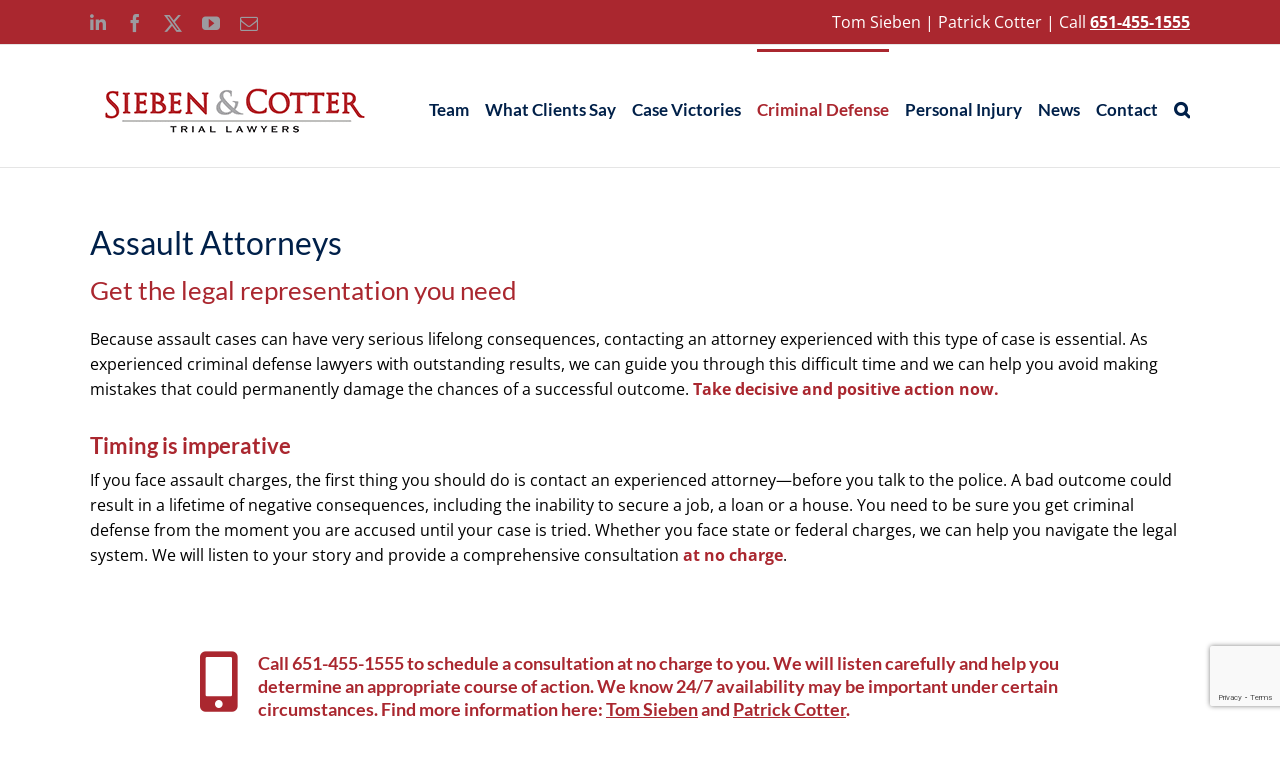

--- FILE ---
content_type: text/html; charset=utf-8
request_url: https://www.google.com/recaptcha/api2/anchor?ar=1&k=6LehDYQUAAAAAD0oE5My1fJjowtkeszYugNQPIJW&co=aHR0cHM6Ly93d3cuc2llYmVuY290dGVybGF3LmNvbTo0NDM.&hl=en&v=7gg7H51Q-naNfhmCP3_R47ho&size=invisible&anchor-ms=20000&execute-ms=30000&cb=7fo4ypp9vncq
body_size: 48119
content:
<!DOCTYPE HTML><html dir="ltr" lang="en"><head><meta http-equiv="Content-Type" content="text/html; charset=UTF-8">
<meta http-equiv="X-UA-Compatible" content="IE=edge">
<title>reCAPTCHA</title>
<style type="text/css">
/* cyrillic-ext */
@font-face {
  font-family: 'Roboto';
  font-style: normal;
  font-weight: 400;
  font-stretch: 100%;
  src: url(//fonts.gstatic.com/s/roboto/v48/KFO7CnqEu92Fr1ME7kSn66aGLdTylUAMa3GUBHMdazTgWw.woff2) format('woff2');
  unicode-range: U+0460-052F, U+1C80-1C8A, U+20B4, U+2DE0-2DFF, U+A640-A69F, U+FE2E-FE2F;
}
/* cyrillic */
@font-face {
  font-family: 'Roboto';
  font-style: normal;
  font-weight: 400;
  font-stretch: 100%;
  src: url(//fonts.gstatic.com/s/roboto/v48/KFO7CnqEu92Fr1ME7kSn66aGLdTylUAMa3iUBHMdazTgWw.woff2) format('woff2');
  unicode-range: U+0301, U+0400-045F, U+0490-0491, U+04B0-04B1, U+2116;
}
/* greek-ext */
@font-face {
  font-family: 'Roboto';
  font-style: normal;
  font-weight: 400;
  font-stretch: 100%;
  src: url(//fonts.gstatic.com/s/roboto/v48/KFO7CnqEu92Fr1ME7kSn66aGLdTylUAMa3CUBHMdazTgWw.woff2) format('woff2');
  unicode-range: U+1F00-1FFF;
}
/* greek */
@font-face {
  font-family: 'Roboto';
  font-style: normal;
  font-weight: 400;
  font-stretch: 100%;
  src: url(//fonts.gstatic.com/s/roboto/v48/KFO7CnqEu92Fr1ME7kSn66aGLdTylUAMa3-UBHMdazTgWw.woff2) format('woff2');
  unicode-range: U+0370-0377, U+037A-037F, U+0384-038A, U+038C, U+038E-03A1, U+03A3-03FF;
}
/* math */
@font-face {
  font-family: 'Roboto';
  font-style: normal;
  font-weight: 400;
  font-stretch: 100%;
  src: url(//fonts.gstatic.com/s/roboto/v48/KFO7CnqEu92Fr1ME7kSn66aGLdTylUAMawCUBHMdazTgWw.woff2) format('woff2');
  unicode-range: U+0302-0303, U+0305, U+0307-0308, U+0310, U+0312, U+0315, U+031A, U+0326-0327, U+032C, U+032F-0330, U+0332-0333, U+0338, U+033A, U+0346, U+034D, U+0391-03A1, U+03A3-03A9, U+03B1-03C9, U+03D1, U+03D5-03D6, U+03F0-03F1, U+03F4-03F5, U+2016-2017, U+2034-2038, U+203C, U+2040, U+2043, U+2047, U+2050, U+2057, U+205F, U+2070-2071, U+2074-208E, U+2090-209C, U+20D0-20DC, U+20E1, U+20E5-20EF, U+2100-2112, U+2114-2115, U+2117-2121, U+2123-214F, U+2190, U+2192, U+2194-21AE, U+21B0-21E5, U+21F1-21F2, U+21F4-2211, U+2213-2214, U+2216-22FF, U+2308-230B, U+2310, U+2319, U+231C-2321, U+2336-237A, U+237C, U+2395, U+239B-23B7, U+23D0, U+23DC-23E1, U+2474-2475, U+25AF, U+25B3, U+25B7, U+25BD, U+25C1, U+25CA, U+25CC, U+25FB, U+266D-266F, U+27C0-27FF, U+2900-2AFF, U+2B0E-2B11, U+2B30-2B4C, U+2BFE, U+3030, U+FF5B, U+FF5D, U+1D400-1D7FF, U+1EE00-1EEFF;
}
/* symbols */
@font-face {
  font-family: 'Roboto';
  font-style: normal;
  font-weight: 400;
  font-stretch: 100%;
  src: url(//fonts.gstatic.com/s/roboto/v48/KFO7CnqEu92Fr1ME7kSn66aGLdTylUAMaxKUBHMdazTgWw.woff2) format('woff2');
  unicode-range: U+0001-000C, U+000E-001F, U+007F-009F, U+20DD-20E0, U+20E2-20E4, U+2150-218F, U+2190, U+2192, U+2194-2199, U+21AF, U+21E6-21F0, U+21F3, U+2218-2219, U+2299, U+22C4-22C6, U+2300-243F, U+2440-244A, U+2460-24FF, U+25A0-27BF, U+2800-28FF, U+2921-2922, U+2981, U+29BF, U+29EB, U+2B00-2BFF, U+4DC0-4DFF, U+FFF9-FFFB, U+10140-1018E, U+10190-1019C, U+101A0, U+101D0-101FD, U+102E0-102FB, U+10E60-10E7E, U+1D2C0-1D2D3, U+1D2E0-1D37F, U+1F000-1F0FF, U+1F100-1F1AD, U+1F1E6-1F1FF, U+1F30D-1F30F, U+1F315, U+1F31C, U+1F31E, U+1F320-1F32C, U+1F336, U+1F378, U+1F37D, U+1F382, U+1F393-1F39F, U+1F3A7-1F3A8, U+1F3AC-1F3AF, U+1F3C2, U+1F3C4-1F3C6, U+1F3CA-1F3CE, U+1F3D4-1F3E0, U+1F3ED, U+1F3F1-1F3F3, U+1F3F5-1F3F7, U+1F408, U+1F415, U+1F41F, U+1F426, U+1F43F, U+1F441-1F442, U+1F444, U+1F446-1F449, U+1F44C-1F44E, U+1F453, U+1F46A, U+1F47D, U+1F4A3, U+1F4B0, U+1F4B3, U+1F4B9, U+1F4BB, U+1F4BF, U+1F4C8-1F4CB, U+1F4D6, U+1F4DA, U+1F4DF, U+1F4E3-1F4E6, U+1F4EA-1F4ED, U+1F4F7, U+1F4F9-1F4FB, U+1F4FD-1F4FE, U+1F503, U+1F507-1F50B, U+1F50D, U+1F512-1F513, U+1F53E-1F54A, U+1F54F-1F5FA, U+1F610, U+1F650-1F67F, U+1F687, U+1F68D, U+1F691, U+1F694, U+1F698, U+1F6AD, U+1F6B2, U+1F6B9-1F6BA, U+1F6BC, U+1F6C6-1F6CF, U+1F6D3-1F6D7, U+1F6E0-1F6EA, U+1F6F0-1F6F3, U+1F6F7-1F6FC, U+1F700-1F7FF, U+1F800-1F80B, U+1F810-1F847, U+1F850-1F859, U+1F860-1F887, U+1F890-1F8AD, U+1F8B0-1F8BB, U+1F8C0-1F8C1, U+1F900-1F90B, U+1F93B, U+1F946, U+1F984, U+1F996, U+1F9E9, U+1FA00-1FA6F, U+1FA70-1FA7C, U+1FA80-1FA89, U+1FA8F-1FAC6, U+1FACE-1FADC, U+1FADF-1FAE9, U+1FAF0-1FAF8, U+1FB00-1FBFF;
}
/* vietnamese */
@font-face {
  font-family: 'Roboto';
  font-style: normal;
  font-weight: 400;
  font-stretch: 100%;
  src: url(//fonts.gstatic.com/s/roboto/v48/KFO7CnqEu92Fr1ME7kSn66aGLdTylUAMa3OUBHMdazTgWw.woff2) format('woff2');
  unicode-range: U+0102-0103, U+0110-0111, U+0128-0129, U+0168-0169, U+01A0-01A1, U+01AF-01B0, U+0300-0301, U+0303-0304, U+0308-0309, U+0323, U+0329, U+1EA0-1EF9, U+20AB;
}
/* latin-ext */
@font-face {
  font-family: 'Roboto';
  font-style: normal;
  font-weight: 400;
  font-stretch: 100%;
  src: url(//fonts.gstatic.com/s/roboto/v48/KFO7CnqEu92Fr1ME7kSn66aGLdTylUAMa3KUBHMdazTgWw.woff2) format('woff2');
  unicode-range: U+0100-02BA, U+02BD-02C5, U+02C7-02CC, U+02CE-02D7, U+02DD-02FF, U+0304, U+0308, U+0329, U+1D00-1DBF, U+1E00-1E9F, U+1EF2-1EFF, U+2020, U+20A0-20AB, U+20AD-20C0, U+2113, U+2C60-2C7F, U+A720-A7FF;
}
/* latin */
@font-face {
  font-family: 'Roboto';
  font-style: normal;
  font-weight: 400;
  font-stretch: 100%;
  src: url(//fonts.gstatic.com/s/roboto/v48/KFO7CnqEu92Fr1ME7kSn66aGLdTylUAMa3yUBHMdazQ.woff2) format('woff2');
  unicode-range: U+0000-00FF, U+0131, U+0152-0153, U+02BB-02BC, U+02C6, U+02DA, U+02DC, U+0304, U+0308, U+0329, U+2000-206F, U+20AC, U+2122, U+2191, U+2193, U+2212, U+2215, U+FEFF, U+FFFD;
}
/* cyrillic-ext */
@font-face {
  font-family: 'Roboto';
  font-style: normal;
  font-weight: 500;
  font-stretch: 100%;
  src: url(//fonts.gstatic.com/s/roboto/v48/KFO7CnqEu92Fr1ME7kSn66aGLdTylUAMa3GUBHMdazTgWw.woff2) format('woff2');
  unicode-range: U+0460-052F, U+1C80-1C8A, U+20B4, U+2DE0-2DFF, U+A640-A69F, U+FE2E-FE2F;
}
/* cyrillic */
@font-face {
  font-family: 'Roboto';
  font-style: normal;
  font-weight: 500;
  font-stretch: 100%;
  src: url(//fonts.gstatic.com/s/roboto/v48/KFO7CnqEu92Fr1ME7kSn66aGLdTylUAMa3iUBHMdazTgWw.woff2) format('woff2');
  unicode-range: U+0301, U+0400-045F, U+0490-0491, U+04B0-04B1, U+2116;
}
/* greek-ext */
@font-face {
  font-family: 'Roboto';
  font-style: normal;
  font-weight: 500;
  font-stretch: 100%;
  src: url(//fonts.gstatic.com/s/roboto/v48/KFO7CnqEu92Fr1ME7kSn66aGLdTylUAMa3CUBHMdazTgWw.woff2) format('woff2');
  unicode-range: U+1F00-1FFF;
}
/* greek */
@font-face {
  font-family: 'Roboto';
  font-style: normal;
  font-weight: 500;
  font-stretch: 100%;
  src: url(//fonts.gstatic.com/s/roboto/v48/KFO7CnqEu92Fr1ME7kSn66aGLdTylUAMa3-UBHMdazTgWw.woff2) format('woff2');
  unicode-range: U+0370-0377, U+037A-037F, U+0384-038A, U+038C, U+038E-03A1, U+03A3-03FF;
}
/* math */
@font-face {
  font-family: 'Roboto';
  font-style: normal;
  font-weight: 500;
  font-stretch: 100%;
  src: url(//fonts.gstatic.com/s/roboto/v48/KFO7CnqEu92Fr1ME7kSn66aGLdTylUAMawCUBHMdazTgWw.woff2) format('woff2');
  unicode-range: U+0302-0303, U+0305, U+0307-0308, U+0310, U+0312, U+0315, U+031A, U+0326-0327, U+032C, U+032F-0330, U+0332-0333, U+0338, U+033A, U+0346, U+034D, U+0391-03A1, U+03A3-03A9, U+03B1-03C9, U+03D1, U+03D5-03D6, U+03F0-03F1, U+03F4-03F5, U+2016-2017, U+2034-2038, U+203C, U+2040, U+2043, U+2047, U+2050, U+2057, U+205F, U+2070-2071, U+2074-208E, U+2090-209C, U+20D0-20DC, U+20E1, U+20E5-20EF, U+2100-2112, U+2114-2115, U+2117-2121, U+2123-214F, U+2190, U+2192, U+2194-21AE, U+21B0-21E5, U+21F1-21F2, U+21F4-2211, U+2213-2214, U+2216-22FF, U+2308-230B, U+2310, U+2319, U+231C-2321, U+2336-237A, U+237C, U+2395, U+239B-23B7, U+23D0, U+23DC-23E1, U+2474-2475, U+25AF, U+25B3, U+25B7, U+25BD, U+25C1, U+25CA, U+25CC, U+25FB, U+266D-266F, U+27C0-27FF, U+2900-2AFF, U+2B0E-2B11, U+2B30-2B4C, U+2BFE, U+3030, U+FF5B, U+FF5D, U+1D400-1D7FF, U+1EE00-1EEFF;
}
/* symbols */
@font-face {
  font-family: 'Roboto';
  font-style: normal;
  font-weight: 500;
  font-stretch: 100%;
  src: url(//fonts.gstatic.com/s/roboto/v48/KFO7CnqEu92Fr1ME7kSn66aGLdTylUAMaxKUBHMdazTgWw.woff2) format('woff2');
  unicode-range: U+0001-000C, U+000E-001F, U+007F-009F, U+20DD-20E0, U+20E2-20E4, U+2150-218F, U+2190, U+2192, U+2194-2199, U+21AF, U+21E6-21F0, U+21F3, U+2218-2219, U+2299, U+22C4-22C6, U+2300-243F, U+2440-244A, U+2460-24FF, U+25A0-27BF, U+2800-28FF, U+2921-2922, U+2981, U+29BF, U+29EB, U+2B00-2BFF, U+4DC0-4DFF, U+FFF9-FFFB, U+10140-1018E, U+10190-1019C, U+101A0, U+101D0-101FD, U+102E0-102FB, U+10E60-10E7E, U+1D2C0-1D2D3, U+1D2E0-1D37F, U+1F000-1F0FF, U+1F100-1F1AD, U+1F1E6-1F1FF, U+1F30D-1F30F, U+1F315, U+1F31C, U+1F31E, U+1F320-1F32C, U+1F336, U+1F378, U+1F37D, U+1F382, U+1F393-1F39F, U+1F3A7-1F3A8, U+1F3AC-1F3AF, U+1F3C2, U+1F3C4-1F3C6, U+1F3CA-1F3CE, U+1F3D4-1F3E0, U+1F3ED, U+1F3F1-1F3F3, U+1F3F5-1F3F7, U+1F408, U+1F415, U+1F41F, U+1F426, U+1F43F, U+1F441-1F442, U+1F444, U+1F446-1F449, U+1F44C-1F44E, U+1F453, U+1F46A, U+1F47D, U+1F4A3, U+1F4B0, U+1F4B3, U+1F4B9, U+1F4BB, U+1F4BF, U+1F4C8-1F4CB, U+1F4D6, U+1F4DA, U+1F4DF, U+1F4E3-1F4E6, U+1F4EA-1F4ED, U+1F4F7, U+1F4F9-1F4FB, U+1F4FD-1F4FE, U+1F503, U+1F507-1F50B, U+1F50D, U+1F512-1F513, U+1F53E-1F54A, U+1F54F-1F5FA, U+1F610, U+1F650-1F67F, U+1F687, U+1F68D, U+1F691, U+1F694, U+1F698, U+1F6AD, U+1F6B2, U+1F6B9-1F6BA, U+1F6BC, U+1F6C6-1F6CF, U+1F6D3-1F6D7, U+1F6E0-1F6EA, U+1F6F0-1F6F3, U+1F6F7-1F6FC, U+1F700-1F7FF, U+1F800-1F80B, U+1F810-1F847, U+1F850-1F859, U+1F860-1F887, U+1F890-1F8AD, U+1F8B0-1F8BB, U+1F8C0-1F8C1, U+1F900-1F90B, U+1F93B, U+1F946, U+1F984, U+1F996, U+1F9E9, U+1FA00-1FA6F, U+1FA70-1FA7C, U+1FA80-1FA89, U+1FA8F-1FAC6, U+1FACE-1FADC, U+1FADF-1FAE9, U+1FAF0-1FAF8, U+1FB00-1FBFF;
}
/* vietnamese */
@font-face {
  font-family: 'Roboto';
  font-style: normal;
  font-weight: 500;
  font-stretch: 100%;
  src: url(//fonts.gstatic.com/s/roboto/v48/KFO7CnqEu92Fr1ME7kSn66aGLdTylUAMa3OUBHMdazTgWw.woff2) format('woff2');
  unicode-range: U+0102-0103, U+0110-0111, U+0128-0129, U+0168-0169, U+01A0-01A1, U+01AF-01B0, U+0300-0301, U+0303-0304, U+0308-0309, U+0323, U+0329, U+1EA0-1EF9, U+20AB;
}
/* latin-ext */
@font-face {
  font-family: 'Roboto';
  font-style: normal;
  font-weight: 500;
  font-stretch: 100%;
  src: url(//fonts.gstatic.com/s/roboto/v48/KFO7CnqEu92Fr1ME7kSn66aGLdTylUAMa3KUBHMdazTgWw.woff2) format('woff2');
  unicode-range: U+0100-02BA, U+02BD-02C5, U+02C7-02CC, U+02CE-02D7, U+02DD-02FF, U+0304, U+0308, U+0329, U+1D00-1DBF, U+1E00-1E9F, U+1EF2-1EFF, U+2020, U+20A0-20AB, U+20AD-20C0, U+2113, U+2C60-2C7F, U+A720-A7FF;
}
/* latin */
@font-face {
  font-family: 'Roboto';
  font-style: normal;
  font-weight: 500;
  font-stretch: 100%;
  src: url(//fonts.gstatic.com/s/roboto/v48/KFO7CnqEu92Fr1ME7kSn66aGLdTylUAMa3yUBHMdazQ.woff2) format('woff2');
  unicode-range: U+0000-00FF, U+0131, U+0152-0153, U+02BB-02BC, U+02C6, U+02DA, U+02DC, U+0304, U+0308, U+0329, U+2000-206F, U+20AC, U+2122, U+2191, U+2193, U+2212, U+2215, U+FEFF, U+FFFD;
}
/* cyrillic-ext */
@font-face {
  font-family: 'Roboto';
  font-style: normal;
  font-weight: 900;
  font-stretch: 100%;
  src: url(//fonts.gstatic.com/s/roboto/v48/KFO7CnqEu92Fr1ME7kSn66aGLdTylUAMa3GUBHMdazTgWw.woff2) format('woff2');
  unicode-range: U+0460-052F, U+1C80-1C8A, U+20B4, U+2DE0-2DFF, U+A640-A69F, U+FE2E-FE2F;
}
/* cyrillic */
@font-face {
  font-family: 'Roboto';
  font-style: normal;
  font-weight: 900;
  font-stretch: 100%;
  src: url(//fonts.gstatic.com/s/roboto/v48/KFO7CnqEu92Fr1ME7kSn66aGLdTylUAMa3iUBHMdazTgWw.woff2) format('woff2');
  unicode-range: U+0301, U+0400-045F, U+0490-0491, U+04B0-04B1, U+2116;
}
/* greek-ext */
@font-face {
  font-family: 'Roboto';
  font-style: normal;
  font-weight: 900;
  font-stretch: 100%;
  src: url(//fonts.gstatic.com/s/roboto/v48/KFO7CnqEu92Fr1ME7kSn66aGLdTylUAMa3CUBHMdazTgWw.woff2) format('woff2');
  unicode-range: U+1F00-1FFF;
}
/* greek */
@font-face {
  font-family: 'Roboto';
  font-style: normal;
  font-weight: 900;
  font-stretch: 100%;
  src: url(//fonts.gstatic.com/s/roboto/v48/KFO7CnqEu92Fr1ME7kSn66aGLdTylUAMa3-UBHMdazTgWw.woff2) format('woff2');
  unicode-range: U+0370-0377, U+037A-037F, U+0384-038A, U+038C, U+038E-03A1, U+03A3-03FF;
}
/* math */
@font-face {
  font-family: 'Roboto';
  font-style: normal;
  font-weight: 900;
  font-stretch: 100%;
  src: url(//fonts.gstatic.com/s/roboto/v48/KFO7CnqEu92Fr1ME7kSn66aGLdTylUAMawCUBHMdazTgWw.woff2) format('woff2');
  unicode-range: U+0302-0303, U+0305, U+0307-0308, U+0310, U+0312, U+0315, U+031A, U+0326-0327, U+032C, U+032F-0330, U+0332-0333, U+0338, U+033A, U+0346, U+034D, U+0391-03A1, U+03A3-03A9, U+03B1-03C9, U+03D1, U+03D5-03D6, U+03F0-03F1, U+03F4-03F5, U+2016-2017, U+2034-2038, U+203C, U+2040, U+2043, U+2047, U+2050, U+2057, U+205F, U+2070-2071, U+2074-208E, U+2090-209C, U+20D0-20DC, U+20E1, U+20E5-20EF, U+2100-2112, U+2114-2115, U+2117-2121, U+2123-214F, U+2190, U+2192, U+2194-21AE, U+21B0-21E5, U+21F1-21F2, U+21F4-2211, U+2213-2214, U+2216-22FF, U+2308-230B, U+2310, U+2319, U+231C-2321, U+2336-237A, U+237C, U+2395, U+239B-23B7, U+23D0, U+23DC-23E1, U+2474-2475, U+25AF, U+25B3, U+25B7, U+25BD, U+25C1, U+25CA, U+25CC, U+25FB, U+266D-266F, U+27C0-27FF, U+2900-2AFF, U+2B0E-2B11, U+2B30-2B4C, U+2BFE, U+3030, U+FF5B, U+FF5D, U+1D400-1D7FF, U+1EE00-1EEFF;
}
/* symbols */
@font-face {
  font-family: 'Roboto';
  font-style: normal;
  font-weight: 900;
  font-stretch: 100%;
  src: url(//fonts.gstatic.com/s/roboto/v48/KFO7CnqEu92Fr1ME7kSn66aGLdTylUAMaxKUBHMdazTgWw.woff2) format('woff2');
  unicode-range: U+0001-000C, U+000E-001F, U+007F-009F, U+20DD-20E0, U+20E2-20E4, U+2150-218F, U+2190, U+2192, U+2194-2199, U+21AF, U+21E6-21F0, U+21F3, U+2218-2219, U+2299, U+22C4-22C6, U+2300-243F, U+2440-244A, U+2460-24FF, U+25A0-27BF, U+2800-28FF, U+2921-2922, U+2981, U+29BF, U+29EB, U+2B00-2BFF, U+4DC0-4DFF, U+FFF9-FFFB, U+10140-1018E, U+10190-1019C, U+101A0, U+101D0-101FD, U+102E0-102FB, U+10E60-10E7E, U+1D2C0-1D2D3, U+1D2E0-1D37F, U+1F000-1F0FF, U+1F100-1F1AD, U+1F1E6-1F1FF, U+1F30D-1F30F, U+1F315, U+1F31C, U+1F31E, U+1F320-1F32C, U+1F336, U+1F378, U+1F37D, U+1F382, U+1F393-1F39F, U+1F3A7-1F3A8, U+1F3AC-1F3AF, U+1F3C2, U+1F3C4-1F3C6, U+1F3CA-1F3CE, U+1F3D4-1F3E0, U+1F3ED, U+1F3F1-1F3F3, U+1F3F5-1F3F7, U+1F408, U+1F415, U+1F41F, U+1F426, U+1F43F, U+1F441-1F442, U+1F444, U+1F446-1F449, U+1F44C-1F44E, U+1F453, U+1F46A, U+1F47D, U+1F4A3, U+1F4B0, U+1F4B3, U+1F4B9, U+1F4BB, U+1F4BF, U+1F4C8-1F4CB, U+1F4D6, U+1F4DA, U+1F4DF, U+1F4E3-1F4E6, U+1F4EA-1F4ED, U+1F4F7, U+1F4F9-1F4FB, U+1F4FD-1F4FE, U+1F503, U+1F507-1F50B, U+1F50D, U+1F512-1F513, U+1F53E-1F54A, U+1F54F-1F5FA, U+1F610, U+1F650-1F67F, U+1F687, U+1F68D, U+1F691, U+1F694, U+1F698, U+1F6AD, U+1F6B2, U+1F6B9-1F6BA, U+1F6BC, U+1F6C6-1F6CF, U+1F6D3-1F6D7, U+1F6E0-1F6EA, U+1F6F0-1F6F3, U+1F6F7-1F6FC, U+1F700-1F7FF, U+1F800-1F80B, U+1F810-1F847, U+1F850-1F859, U+1F860-1F887, U+1F890-1F8AD, U+1F8B0-1F8BB, U+1F8C0-1F8C1, U+1F900-1F90B, U+1F93B, U+1F946, U+1F984, U+1F996, U+1F9E9, U+1FA00-1FA6F, U+1FA70-1FA7C, U+1FA80-1FA89, U+1FA8F-1FAC6, U+1FACE-1FADC, U+1FADF-1FAE9, U+1FAF0-1FAF8, U+1FB00-1FBFF;
}
/* vietnamese */
@font-face {
  font-family: 'Roboto';
  font-style: normal;
  font-weight: 900;
  font-stretch: 100%;
  src: url(//fonts.gstatic.com/s/roboto/v48/KFO7CnqEu92Fr1ME7kSn66aGLdTylUAMa3OUBHMdazTgWw.woff2) format('woff2');
  unicode-range: U+0102-0103, U+0110-0111, U+0128-0129, U+0168-0169, U+01A0-01A1, U+01AF-01B0, U+0300-0301, U+0303-0304, U+0308-0309, U+0323, U+0329, U+1EA0-1EF9, U+20AB;
}
/* latin-ext */
@font-face {
  font-family: 'Roboto';
  font-style: normal;
  font-weight: 900;
  font-stretch: 100%;
  src: url(//fonts.gstatic.com/s/roboto/v48/KFO7CnqEu92Fr1ME7kSn66aGLdTylUAMa3KUBHMdazTgWw.woff2) format('woff2');
  unicode-range: U+0100-02BA, U+02BD-02C5, U+02C7-02CC, U+02CE-02D7, U+02DD-02FF, U+0304, U+0308, U+0329, U+1D00-1DBF, U+1E00-1E9F, U+1EF2-1EFF, U+2020, U+20A0-20AB, U+20AD-20C0, U+2113, U+2C60-2C7F, U+A720-A7FF;
}
/* latin */
@font-face {
  font-family: 'Roboto';
  font-style: normal;
  font-weight: 900;
  font-stretch: 100%;
  src: url(//fonts.gstatic.com/s/roboto/v48/KFO7CnqEu92Fr1ME7kSn66aGLdTylUAMa3yUBHMdazQ.woff2) format('woff2');
  unicode-range: U+0000-00FF, U+0131, U+0152-0153, U+02BB-02BC, U+02C6, U+02DA, U+02DC, U+0304, U+0308, U+0329, U+2000-206F, U+20AC, U+2122, U+2191, U+2193, U+2212, U+2215, U+FEFF, U+FFFD;
}

</style>
<link rel="stylesheet" type="text/css" href="https://www.gstatic.com/recaptcha/releases/7gg7H51Q-naNfhmCP3_R47ho/styles__ltr.css">
<script nonce="19a6Jc-VX_tg2xsPFn_y3w" type="text/javascript">window['__recaptcha_api'] = 'https://www.google.com/recaptcha/api2/';</script>
<script type="text/javascript" src="https://www.gstatic.com/recaptcha/releases/7gg7H51Q-naNfhmCP3_R47ho/recaptcha__en.js" nonce="19a6Jc-VX_tg2xsPFn_y3w">
      
    </script></head>
<body><div id="rc-anchor-alert" class="rc-anchor-alert"></div>
<input type="hidden" id="recaptcha-token" value="[base64]">
<script type="text/javascript" nonce="19a6Jc-VX_tg2xsPFn_y3w">
      recaptcha.anchor.Main.init("[\x22ainput\x22,[\x22bgdata\x22,\x22\x22,\[base64]/[base64]/[base64]/[base64]/cjw8ejpyPj4+eil9Y2F0Y2gobCl7dGhyb3cgbDt9fSxIPWZ1bmN0aW9uKHcsdCx6KXtpZih3PT0xOTR8fHc9PTIwOCl0LnZbd10/dC52W3ddLmNvbmNhdCh6KTp0LnZbd109b2Yoeix0KTtlbHNle2lmKHQuYkImJnchPTMxNylyZXR1cm47dz09NjZ8fHc9PTEyMnx8dz09NDcwfHx3PT00NHx8dz09NDE2fHx3PT0zOTd8fHc9PTQyMXx8dz09Njh8fHc9PTcwfHx3PT0xODQ/[base64]/[base64]/[base64]/bmV3IGRbVl0oSlswXSk6cD09Mj9uZXcgZFtWXShKWzBdLEpbMV0pOnA9PTM/bmV3IGRbVl0oSlswXSxKWzFdLEpbMl0pOnA9PTQ/[base64]/[base64]/[base64]/[base64]\x22,\[base64]\x22,\x22woo/[base64]/aMKTaitdwpNCwr/[base64]/CvcOjw5fCqDDDhsO6DsOyEsKdw7cccVorw7lhwpA8VRzDn2fCk1/DqiHCriDCnMK1NMOIw6YCwo7DnnjDi8Kiwr1VwqXDvsOcA1ZWAMOLMcKewpclwpQPw5YHDVXDgyzDlsOSUA7Ci8OgbUZyw6VjS8KNw7Anw59fZEQ2w6zDhx7DjBfDo8OVF8OlHWjDqx18VMKnw4jDiMOjwpfCrCtmAyrDuWDCtsOcw4/DgBvChyPCgMK/[base64]/CriNFwpojXC1WB8KXLGvDk1QsX3TDjMKtwp3DjsKyXhLDjMOXw7QrOcKVw4PDu8O6w6nCl8KNasOywqtEw7MdwpnClMK2wrDDmcKXwrPDmcKxwr/CgUtEDwLCgcOmfMKzKnNpwpJywo/[base64]/wqx5ZUXChMKiwqjDkXHDg33DtFVqw6fCrMKPPMOaV8Ktf13DpMOucMOXwq3CpATCuT9hwrzCrsKcw77CoXPDiT3DmMOAG8KTG1JIPMKBw5XDkcK6wrEpw4jDrcOsZsOJw79EwpwWTDHDlcKlw7IVTyNewpxCOSTCpT7CqgzCtU5/w5IofcKQwovDvRJlwo9MH1XDhxzCtcKZAEFZw7YlW8Kvwp8fcsKzw4g+PVXCk2TDrC5Nw6jDucKhw5omw5dLAi3DicO3w4PDmRwwwqXCvhjCgcOIJlMFw7ZdF8OkwrReC8OKRsKFe8KYwp3CpcK5woMlFsK1w591IyDCkw8jHC3Dui9zScK5G8OEYScfw4daw4/Dv8ODYMOuwpbDqsO8bsOZR8Kjc8KTwo/[base64]/KsOzwrwtwqcbwosow5rDj2TCh8O4esKiM8O1XA/DvsKpwqdPADHDhHRIwpdTw4/DvWoZwrY3XRZTbEXCkCUUC8KGHMK/w6xHbMOrw6XChsOVwqQ2MSrCpcKKw5jDscKWWsK6JxJ9YU8qw7Eiw74hw74hwrXCmx/[base64]/CrcOJw6JvwrXDrXTCoQRww5rCmCV2wrAwaDMDfmXCpsKVw6nCg8Kbw5ATMAPChyt0wpdHM8KnRsKTwqnCugshczzCuEDDulsGw48Lw4/DjjRQfG13JcKqw79mw7ZUwoc6w5jDgRLCjQXCosKUwonDiz4KQMKowrnDiDktSMOlw6jDk8K7w57DhF7Clm93R8OjJsKJNcKnw4jDucK6Iz92wqTCvMOpUHYNHMK7HgfCiEoiwp5Ud0FIXcOLUG/Dpm/[base64]/CtFrCjFfCjRgmwp5rw4k+wpxucsOXw5fDkMO5XMKtw6HCj3PDhsKoVMKYwpvCpsObwoPCgsKGw6AJw40Iw75RfAbCpCPDm3IBccKKScKHYsK6w7zDuAZvw7hVOUjCtisPwo0wIR/[base64]/DpnFLERbDr8KxwqdPPsO9MhHCoMK7C197wrjDg8KuwqLDrGHDoXRyw40KVMK5JsOqYiA2wq/CrxjDoMO5OWfDtENjwrDDsMKOwrIQOMOILkTCscKae3XCvE9RQ8KkCMKkwojDlcK/PsKCGMOnJlZXw6HCtMK6wp/Dh8KAGgDDhsOQw4g2AcKww6DDj8Kow4ELJxvCncOJFwoiCgPDpsOCwo3CkMKIGRVxUMO6RsOAwpkpw54GREHCsMOmwrM0w43CjF3CrD7DtcKXUMOtQyNlXcKDwqZKw6/CgjzDrMK2ZsKCZkrDl8O9c8Kkw4wfUiw9Vmt3AsOjbH7DocOZWsKqw7vDtMOUP8Oiw5Rcwo/CnsK/[base64]/CoAJ7UgsxOcK8wo1iJMKAwpVNw6hzw7vCng5xwoRCBS3DscOSLcKNHj/CpExuB1LDl2rCh8OiDsOYMjgBenvDpMO8wqDDlD7ChxQawojCnyfCtsK9w6nDncOYO8OAw6TDicKqUCIyPMKXw5DDih4uw73Duh7DtcKvLnbDk391T38Ow43CvX/CrcK9w4PDtnBtw5IFw4lQw7QZalzCkxLDo8KNwpzDkMKBQMO5W2ZWOBXDh8KSHkrDmFYNw5nDsFBCw7AdAEZqfCxLwrLChsKQIE8AwrLClFtiw7ccw5rCoMKMfyHDkcKtw4XCvkPDkB57w7/CksKcDMK+wpTClsOfw49SwoRYCMOGEsKzHMOLwpjDgsOzw7zDhVDDuz7DqMKpYsKMwq3CjcKJU8K/wqQbcGHCvC/CmTYKwr/CvkxZwpjDusKUGcKWI8KQEyfCnTfCicK8G8KIwq1Pwo7CgcKtwqTDkw4OIsOEI2bCoVHCgALCqWrDuVN9wqgFA8KOw5zDmMK6wphjTnLCk0JrHl7DrcOAc8KPdixGw6gKXcK4csOMwpHCo8KpBhfCk8O8wqLDmRFJwqzCj8OAKsOCcMOYIG/Dt8O4MsORLC8tw6BNwrPDjsOafsOlHsOLw5zCuiHCmAwPw5rChkXCqQFowoTDux0Ow7sJZ2Ifw7AKw6tNJWXDsD/Cg8KLwrbClGTCqsKkG8O3In1hHsKtA8Odw6nDlS3DmMKPMMKLbmHCjcK6w57DjMKRU07Cv8KgIsOOwo54wrXCqsOYwp/CucOudBjCukTCjcKQw7o0wrzCkMKSYxApVWNDwrTChklMCy/ChFdHwpDDssKiw5M1FMOPw6d4wpVTwrYyZwPCjMKhwp90V8K3w5A3RsKEw6E8woTCrzxgIMKFwqnCu8Ocw55aw6zDvhvDniUPCQhkYmDDjsKew6Z1ckM1w7TDscOcw4bCp3zDg8OWT3UZwpTDg2cJOMKEwrfCv8OvKMO/GsODwrfConRyHnPClwPDosOVw7zDtVrCi8KePALDiMKYwo0PcUzCvkPDgijDvA3CgSEtw6HDlURtYCBGecKVTQlOcg7Cq8KhYFMjRsOjNsOrwqYBw6pXCMKGZCwzwpTCr8KHHTvDmcK4LcK4w4xpwp09bgNewojCqUnDpxBtw7p/w7IkLcOUwplScQTClsKBbngzw53DqsKjw6zDksKqwoTDn1DDuDDCrk7DgUzDsMKtYkLCh1keAMK5w7Few5bCrRjCicOuCyXDvW/DuMKvasOREsOYwpvDimV9w70Swq9DE8Kyw4R9wojDk1PDlcKND2TCnBcIRMKNTyHDjlcnR34aYMKJwq7CiMOfw7FGEVjCmsKTbTF8w7IHNn/DgH7CuMKeTsKhWcOwQsK8w6/DiwvDqGLDpsKlw418w7tcEcKWwr3CrynDuG3Du33DqWHDsSzCuGbDnjwJennDpTorWhpHPcKKdAbDtsOWwrvDgsKXwp5TwoQ9w7PDqFfCp2N2c8KGOxYRRQ/Cl8OYPRPDusOfw6nDoyhqF1rClsKuwoREdsKjwrwKwqIwBsOodQoHdMOYw7lJXXtuwp1iY8OxwoUxwpR3I8OccVDDvcObw7pbw6vCm8OELsKUwoFQGcKoegTDiXLCuRvCnVh7wpFZciYNCxvDuF8bCsOWw4NJw5rCqsKBwr3ClXNGD8O/dsK8akZwVsOmw4wMw7HCsXZaw60DwrdBw4XClh0Leh1ITcOQwpfDrTnDpsKXw5TCgHLDt2XCmhgXwp/[base64]/w6ZRw7wcWX06wrDDicOPYHHDsQQVSsOnRnfDjMKISMO7wqgjAnvDncKVVw7CosKoI2RkPcOsC8KBMsKaw77CisOow59RUMOLMcOKw6klE2DDjMOGV3rCsCBiwqMzw6JqM3/DhW1AwoMQRDrCqADDmMO5woMiw4pFOcK+EcKIecOXT8OFw6TDpsK6woDDoj8/[base64]/[base64]/worDu8O/wp9iIcKXwqc4wrHCjTAnQGUBNMKTwrHDhMOswpjCkMOtCHRROV8YVcKFw4kWw5hYwrrCo8KJw7LCpRJvwoNTw4XDkcKAw7HDk8ODChQXwrA4LUEwwq/[base64]/Cr1cJw4jDjQ3CksKZKA8dD0/Ch8O8bMKccFvCmmrCusKywoUhw7jDsBTDvGsuw5/[base64]/DhcKLVsK7wo0iwpTCusKuW8O5Y8O9wrxiZW7CnThyKcKSDsKAB8KkwrYOMUzCu8O5asKjwoHCpMO5wp8QfC1+w4fClsKjeMOFwpIyf0HCo1/Ci8O4dcOIKllVw7nDqcKgw4wEZcO6wowfJMOlw5doH8Kmw5t0TMKcay9vwphsw77CtMKSwqzCm8KuV8O3wovCrQ9ewr/Cqy/[base64]/DnMKdwp/CgHPCgUtmHC54Gk9YWcKKJT5swpLDrsKzIXwrX8O0cRMZwo7Dv8OgwqBYw5LDhlLDiz/[base64]/[base64]/CshTDl8OBC8KabioVYQ/DucOiJsOmw5vDlsK+wqR+w5DDkzA2WxHCm3hBXHATZWQDw45kTsKgwq01BTzCpU7DpsODw4sOwp5oF8OUPWXDrFQneMKuIzgDw7DCgcO2RcKsWkN2w71RGFHCjMKQaiTDuWluwpTCjsOcw48GwoPCn8KBbMOeMwPDv0vDj8OTw4/CjTkawqzDicKSwpLDtjR7wq12w4J2esKyZ8OzwoDDul8Qw7EewrvDqScHwq3Dv8KpYQHDj8OXDcOBKFwyA1DCty9owqLCoMODV8OXwobCm8OjBiQkw6dewoU6W8OXGsKSNRoDP8OfXHQKw5RUFMOBw4PCjnEnVsKRf8OaKMKdwq4Fwqglw4/DqMOIw4HCugkQQkzCucKkwpgjwr8QRRTDvD/CssO1ID/CuMK7wpHDpMKpw5DCtRMNfmI8w5B/wpDDs8K4w48pKsOGwqjDoi5ywpzCs3XDrDfDscK1w41rwpQpfHdqwqU0AsKBwphxeWvCqkrDu1AgwpJHwqt4SW/DkwDCv8K2wrx2cMORwr3CksK6emI9w5Q8dR4+w54bO8KRwqJJwoBiw60EWsKZMsKDwrBnViFJFW7DtjxvNGLDt8KeLcKIP8OVKsKqBXQkw78dbgfDiFnCp8OYwprDu8OqwopPHHXDvsO1KEzCjjlGPngPE8KvJcK+dsKaw6/CqSPDuMOZw5rDslwVHCVQwrrDtsKjNcKzSMOjw599wqTCh8KLKsKFwp56wpDDjg5BPiAhwpjDmF4mSsOVw60jwofChsOYRSkYCsKtNw3CgBrDsMOLJsKiPzHCi8O6wpLDqx/Cm8KRZkQkw5hTYSTCg2U1wrx5YcK8wop/TcOVejvCmUhtwosHw7DDrkx3woZQCMOhdmvCohXCkUFaKmYJwr5zwrzCsVR2wq4dw7pqeQbCtsOONsOOwpHCnGgMZA9AOjXDg8KJw53Dp8KUw6BUScOzTXZowonDhDNWw7/[base64]/CmcKvw6XDsm5aw65pwrUueEXDksOPw7DCt8OMw7weCMObwrPDnkvCpMK0I21QwqnDhENaAsO3w6VOw7csUcOYfD1aHmh3w6E+wqfChChWw6PDjMK4U2fDhsOkwobCo8Oiwr/DosKFwrUow4REw7XDgC9ZwqvDuA9Aw6DDqMO9wrFjw6DDkhUnwq/DiHnCmsK8w5NWw4QqA8OXGCx4w4DDmhPCpVDDlF7DuHPCpsKBL0BTwqkYwp3CthrCkMOFw6gPwpJzHcOhwpPDsMKTwqnCpjQPwoTDsMOoFQ4BwpjCoydIbE1xw5/CiHoUE2PChBvCgCnCpcOEwqzDl0PDqnPDtsK8CUpMwpnDm8KfwofDssOqFsK4wqsxWQXCgzwxwo3DsFIsTMOPTsK/TxDCusO7LcOQXMKQwohnw5bCogDDtsKNTMOhaMOlwrgvcMOmw6ltwp/DgcOeaFsnc8KDw7ptWMO+cWPDqcKiwr1TZ8KGw7bCggfCjToywr13wqJ3acKOdcKLP1TDrV1jf8K5wrnDl8K5w4vDtsKBw4PCnhjDsUTCgMKUw6jChMK/w7TDgnXCgMK3SMKabFzCisO/[base64]/CsMO4wopzw6bDvnN0BMKHK8KhJcKSYChgF8KoUMOEw6tvXDbDlGXClMKDQnJeITBGwoZALMKew7k8w5vCj3UYw7/DlTTDpMOBw4rDpgXDtxLDjhJswprDsmwNRMOVA3zCoxTDisKuw4gQLjNqw6sfe8OPcsK2BGUOFwLCnmDCncKlBcOic8OQdHbCscKaSMOxSXzCviXCk8OJKcO/wpzDjAUWbjU3wp/[base64]/DrsKEY8OGwoIYV8KMwrMZw5XCisKGw49eIMKdMsOFVcONw7B7w65Dw79Zw6DCiRAZw4vCp8KBw711FcKWMgPCssKRTQ/ClFrCl8OBwqPDqQ0Bw4DCnsO9ZsOgY8OXwowrGHZlw4HCgcO+w4czNkHDnMKVw47CgHoowqPDr8KmCA/CrsOFMmnCrsOtLWXDrkcrw6XCqg7CmTZmw4dHO8K8I1IkwoLCgMKMwpbDlcKXw4nDrkZuNMKGw53ClcKBKFRWw7PDhEQQw6zDtkpqw5nDsMOQEm/CnlzCtMKtfHdpw6rDqsO0w7stwo7CucOpwq53wqTCkMKeB2t1VxFOKsKtw5fDg0U2wqcUWQvCscOqXsO/TcObfTY0woDDkzEDwoHCgyDDvcOgw7g2ZsK/wod5ZMOmfMKfw5pUw4fDjcKFaRjCiMKBwq7DqsOcwq3DoMKpXyI4w54Jfk7DncKHwpHCncOrw4nCpMO3wr/CmjDCmmdFwrTDo8KtExB6LCbDiDVMwpbChMK8wrPDimjCm8KXw5JyworCqsO3w4VFVsOewpnDtALCgWvDu2BiWC7ChVVmfwQuwpJrU8OKBwQHLlbDtMOnw6kuw70BworCviPCjGfDhMKBwpbCi8OtwrYVBsOQRMOTMhFiMMKEwrrCviFLbk/Dk8KbBEbDtsKOw7I1w5TCmUjChVDCsQ3CtxPCs8KBFMKge8KXMsOFB8K/E3gxw5hXw5dwWMKzfcORGxI6wpTCrMKswr7Dlz1Rw4oJw6fCgMKwwqoIS8Kqw4bCtBbClEjDgcKCw51tVcOWwqUKw7TCk8Kjwp3CvznCkT8Dd8O/wpt6UMOYF8KvQwxtQFJYw7bDsMOuYVkyc8ODwqwKwpAcw6IYfB5jWylKVMOTT8OBw67DusK7wr3CjT/DpcO1E8KLO8KfJsOww7/[base64]/CpRvDqU7DusKQwpTCqSDDmzDCi8OhM8OlFcKuwojDuMOkEsKaQsOfwobChCnCrRrClFkQwpfCmMO+chtrwozDpTZIw4wmw4NXwqF6L3AywqkEw7BQUyoWbEjDgnHDhsONbiBkwqUeHRrCsmwYScKkHMOKw6/CpivDosK0wofCqcOGUcK9bADCmitBw7PDp07DusOpw6AWwpbCpcKmPBnDkyk1wo/DtHpIYzTDlsOvw5oZw5/Dg0IcPcKXw780w6vDmMK/wrnDmHwGw6zClMK/wqRGw6dtKsOcw53CkcO0IsO/[base64]/EMO7woc2w4bCgcO6LQN/wpnCsk3CowrDji7Cv1osC8OxasONwrg0woLCnxZqwovDs8KIw7rCn3bCqwh0Yx/CssO2wqU1A3kTKMKDw7/DjAPDpgptdTvDusKow5zCqsOhH8OZw7nCjnQ0w453aE0iI2XCksO3c8KEwrxRw4fCkk3DsSTDrlxsWMObG0ksQGZTbcKrJcKlw5jCjw/[base64]/CmMKcCsK+K8KROk3CtMKpEsOlTR1vwojDksKmwoPDisKZw5XCgcKBw4Z1wp3CicOrVcOKHsKtw5hkwoEcwqIGNknDlsOENMOuw7kww4VJwoMhBQhGwpRuw6x/[base64]/[base64]/wpDCixRZw4XDrWLCvzfDu8OAw4vDqcOrwqcxw6gVKRMEw54pI1hXwqHCo8O8CsK5w63CusKOwpwAPcKeNDZaw5kII8KBwrg9w4pDIsKxw5Fbw74pwr/CpMO/WhLCgTPCpcO6wqHCsHRnB8OXw6LDsjU3K33Dg009w4M6LMOTw5ZOekvDkMK7XjAaw4ZnecOywo/[base64]/UE3Co8Kpw7Eof8KUw43DsmvCtcKuEFPDlHPCiwLDtWrDs8O9w7ZLw7DCvTTCngUAwrUZwoVdK8KYS8Okw4YvwpZOwrXDjFjDmWVIwrjCpgDDiXfCjXFZwq3DssK5w75SVgDDsTXCscOAw50mw57DvsKTwpbCr0jCp8KXwpXDosO0w6k7CAPDti/Dpxw2G0PDvXEZw5M8w5PCh3LCj0zCjsK+wojDvDErwpXCucOuwps5GcOewrJVEm/DnU8TQsKTw60rw7zCrcO4w7vDr8OoIHTDjsKzwr/CmyzDqMK4IcKzw7zCicKmwrfDuRNfHcKbYFRaw7tfwqxcwog5w5JqwqrDh2YsK8O5wopQw75Db08uworDgh3DnMKyw63Cuj7DisO7w5TDssOYEk9NPxZVMkgyP8Oaw5DDnMOpw7xsDwQsBsKowrp9bk/DjmZDbmTDtyVPE2s0wqHDi8OwDRR+w6p5w5BuwprDin3Dj8OzED7Dq8O1w798wqoiw6YQwr7CtFEYIsK1OsKbwrVmwogiK8O4EhoUHmvCjwPDpMOLwr/DnH1Cw4nCl37DmMK4OUvCjcOyE8O4w4o5DEXCvFgFYBTDgcKvT8KOwrA/[base64]/DoiMuwq3CosKtwrNnwrvDuDV9cS/DhMOyw4F0FsO/wozDgWvDp8OBAw3CoU1pwrzCrMK/[base64]/[base64]/DrXDCg8OERC4/a8Kbwo/[base64]/esO4wq8HGGwXXsO7alLDkBrDm8Oaw4PCj8O/R8OQwocCw5fDv8KKMg3CmsKEUcODdBZTa8O/JCvCjxMDwrPDhQHDjljCiBXCh2XDkksBwpPDhxrDjMOJCjwULsKTwrNtw4MJwpjDpBg9wqRBLMK6WjDCscKfNMOoZULCqTTCuRgMBi4GA8OEFMOhw6UGw5x/[base64]/bsK5LXk5w7YIw6MJw5tswpRncMO0C8OfTMOoOcOtNMKCw6DDt0vCuAzCpcKEwp3DhcKJKn3DmREdwo7CjMO/wp/CssKvThNpwoZiwpTDoBkjD8Oyw6vCuR8zwrBPw6wSYcOTwqvDsEQ0VEF/GcKuG8OKwpIkJMOKUFrDtsKqAcKMGcOvwpdRV8OqXMOww6EWE0HCuCPDuUB+w4dBcWzDjcKBZsKmwqQ/[base64]/Dm8OAYgzDrmLDmGwMRMODwqo9wp1Iw557w7h9w41Ow4NYBn4Nwqxxw5Zha0/DtMKEIsOMUcKuIMKtZMOMYWzDpBMfw7RscAzDjsOBCiBXesKyBDrCtMO3NsOEwq3Cu8KNfiHDs8KwOEjCi8KNw77CosOTw7U8VcOCw7AVGQTCgnTClkTCoMKXWcKyPMOPTktfwqPDriZbwrbChQF4WcOAw5ISBCYrwoLDicOZAsKpCRoLdGzDp8K1w5c/w6XDg3PCrkPCmAbDiV9+wrjCsMO+w7Y2A8OVw6HChcKDw6wyWsOuwozCr8KibsOxR8Ohw7FpPToXwrXDiBvDn8Owa8KCw6IBwoZ5JsOUSMORwqZgw4oLWS/DqwMtwpXCkQIDw4YGPX/Cs8Kgw47Cpn/[base64]/DkMOjHAsmfMOzcWrCgsK1wqdPwqrCtMOwCsKVwr3CrMOqwo0aGcKUw4Q/GibCiGZbT8Khw5nCuMK2w5Y3U0/[base64]/[base64]/LDvDpcO+wqnDuBQuwqzDicOpw6A/wq/DvMORGcO5FAdgwo/DqHzDoGxpwrTDlRo/wpLDtcKDKnYiDcK3BFEQKlPDjsKyV8K8wp/DuMKjXA41wq1ZIMK3C8OMGMOLWsO5NcO3w7/DrcKFNCTCqU4lwp/Dq8K8b8Kvw7hew7rCusO3BDVLdsOtw5jDqMO/Wy5tS8OVw55owqfDlnXCncO8wpxTScKPY8O/GsKWwrXCvMO1b1BQw48Xw58Awp3CiGnCksKeC8Oaw6vDiAEawqxhwoVzwrh0wofDiW3DinXCuX5xw6PCpMO0woHCk37Cq8O8w6HDv37DjjnChxrCkcOnQW/CnT7DhsOLw4zDhsKEFcO2Z8OlLcKAF8O6w7PCr8OuwqfCrBsbDjIhXE5VKcKdJMOmwqnCscOPwqAcwrbDt2FqGcOPRnEUJcOmDVNyw7Buwp8hMMOPccOPOsOEcsKBCMKwwo04eWjDq8Ofw7AlP8KOwoxyw5jClH/Co8OMwpXCuMKDw6vDqMOnw5AXwpJzW8O+wp5MdQvDgsOAKMKtwqAIwqXCiWPCpcKDw7PDlSnCh8KJdzUcw4XDnx8QAAlofQ1sUjNWw7DDuUB5KcOyQMK/[base64]/NcKPRWjDmcKuw7gxw4zDiXdnwrFyFDDClUvDhCY/[base64]/CpQELwr09QcOawqcfwq4NCMOPW8KwwoXDpsK+SMKvwrVLw57Dg8K4MDE3NMKpAgPCvcOUwoVLw65MwpEewrzDhsObS8KNw7rCocKKw643UzjCksKww7LCiMOPKjJmwrPDp8KnTE/CgcOCwobDu8OCw5vCqMOvwp0zw4bCiMOReMOrYMOvIwPDikjCk8KkRXPDg8OIwo/DtMOiFU04a3kEwqhuwrtLwpB0wpFRL2jCi2jDljLCkGVwXsObFD4mwowpwpbDmDLCs8Kpwo5kEcKhEHvCgETDg8OCCA/CuTnDqBA+S8KPQ1U3G3DDjsOdwpwSwq0QCsO/w53CpDrDjMOCw6NywpTCulnCpUotYU/CkXNMCcK6GMK5JcOoV8OrPMOtEGXDuMK/ZcONw4DClsKeHMKww4FALV/Cm3fDpQjCnMKVw7V6IXXCgGrChEB2w495w5ljw7oCbWVPwr8PHsO9w6xwwrJZHlnCk8Oiw7HDoMOawqxYTxzDgkM6MMKzYcKow6tQwoTDscKLaMKCw7PDpSXDpAvCmhXCvFDDrsORVl/DvUlxBCXDhcOhwprDnMOmw7zCjsO4wqzDpjV/OTx/woPDlj1OWSkUMkdqRcKSwqTDlhQswr/CnBZhwpwEaMKpPsKowo7DpMOEBQ/DqcKEVFc7wpbDjMOSeiIGwp9hTMO2wrXDkcOTwr5xw7lYw4XCvcOTOsK3LSYjLcK2wrEHwqjCrsKpTMOLwqLDim3DgMKOYcK4Z8K7w7dWw7vDhSl6w47DoMOfw7bDglPCisOUbsOwInxMMx8+VTt9w6VYfcK9IMOLw6jCiMO7w7bDqQ/[base64]/CiMKNc8KewofCnsKiVcOOw7omw4fDgcOPwrA6GzrDk8Ogw5NHG8OaQ1HCqsOiJj/Dsz07bcKvAUnDtwlJBMO7GcK7dsKXWHESUBw+w43CikBGwqFMNcOBw63CosOyw5JMw646wqXCk8OtB8KHw6B2alLDi8O1fcOQw4pWwo0Dw67DkMK3wow3w4TCvcKuw7hvw43DhMKuwp7CkcK2w7ZcLgHDpcOoCsO3wpTDpkFDwoDDpnpHw4gvw7MfLsK0w4Naw5x+w7/CjDZowozDiMKEVSXCii1VbDdRwqAMasK+Zlcqw59SwrvDm8K4F8K0eMOTX07Dk8KybxLCt8KQISkLXcOUwo3DlDTDtzYcZsKWMXTDkcKYViM8ZsObwoLDksOjLFNJwpTDhj/DscKqwp/Ck8OYw5MjwqTCmhQjwqVPwqJGw7sRTGzCh8Kdwq8Twq9ZHBsvw4YULcOsw5jDkzheOsODS8KhLcK5w6XDpMOKB8K4D8Kyw7bCqz/DnGLCvjPCnMK2wqPCj8KZGVrCtHd+acOhwonDkGkfUEN5TUthTcODwoh9AB9cBGAmw7kSw4grwptQEMKgw40TFMOEwq0/woLDnMOYK3QDH0TCvytpw4jCqMOMGToXwrhYLcOCw6LCj3DDnwIww7chE8OBGMKkPA7CpyXDssOHw47Dk8KHVgM6Hl5Tw4kGw4M6w7DDgsOxfknCicKqw5pbFRVaw5BBw67CmMOSw6U2H8K2wpDDtDLCgx1NfsK3wr1BK8O9dBXCm8KswpZfwp/CnsKlWxbDsMOfwrg/wpo0w47Dj3F3bMKcDj1ER1rChsKKJAR/wpHDjMKcI8Ouw7LChA87KMKbcMKDw4jCsnE9WXbCkB9BfsKuEsKxw7lYIh3ChMO4LyJrAxV5XydKE8OpHT7DtBnDj2kCwrDDh3BUw6VSwrDCinrCjjJ8DEbDj8OwQzzDmHcbw7PDvxfCr8OmesKcGxV/w47DvE3CgU9Bwr/CkMOVL8KQL8OMwpXDhMO8eExbbHPCtMOPOw3DrsKTNcKoW8KaYQjCin4mwqHDsC/DjFrDkTYywrfDkMOewr7DjE59W8Odw7ESDAIcwo1rw4kCOsOCw4QBwpwOP1F/wqZJfMKuw73DnMOaw7EaKcOIw5XCksOewq0DJzrCqsKFZsKaYinDniAHwqLCqz/CoCtHwpPCj8OEA8KOAn/DncKuwo5BGsOFw6nDuBcAwrIWH8OlTMKvw5TDmsOdKsKmwqhFMsOpEcOrMERfwqbDoyvDrBrDlhPCvnvCugone3YqQUN5wo7Ds8OIwpVfZMKwRsKpwqLDnG7CncKjwrYhIcOkI1pbw5d+w7U4LsKvBjEZw4UUOMKLTMORAw/CpXReDsKycFzCsmpCI8OAM8OJwptNGsOdQcOyaMOMwp09Tj09ajzDtlHCjjvCqFxqCFvDvMKswrHDtsO1Pg3Dp2DCksOFwq/CtCrDgsOww7B/fyPCqVRoaWrCqcKEV2dzw77DtcKjUUswUcKEZlTDtcK0aXTDssKFw5J1L01ZDMOiDsKJVjFLK3DDslXCsAcew6jDoMKOwpFGeUTCp09ZGMK9w5XCsnbCg3vCmMODUsKUwq8gHcKpPC14w6JnXMOtAjVfwpnDsUIheF94w7/Cum4mwo4Zw68eZ1gKDcKnw79wwp5OX8KHw7AnGsKrBMKzZwzDjcOmRw4Rw6/CpcOfI1wAEG/DrMOlw4c4Lj4DwowIwpXDgMKvbMOfw6svw5DDlljDjsKMwpPDp8OiBcOcXcO5wp7CnsKiS8KIccKowq/DmzDDjU/ClmZWODjDocOwwpfDng3CscONwod4w4DCv3cqw5/DkRg5f8KbfErDtlzDsgbDlzbCpsK7w7YlHcKSZMOjTsKdPMOCwrbCi8Kfw5UAw7h+w4VBSFvCm1zDkMKvPsKBw6kBwqfDvBTDhsOuOkMPI8OEEcK6OnLCgsOBKhIgN8O4wr1xEknCnwlIwpsqQ8KxP2wuw4HDi3HDg8O4wphYCsOXwqXDj0ENw4FyQ8O8Ei/Cu1vDmlk9ZR7DqMOow77Dk2EJZGFNGsKJwqAbwohDw7nDi0Y0PxnDlh/Dt8KjGy3DscOOwoUKw4wDwqYbwp0TVsKHejEDc8Oiwo/CoGoEw7jDg8OpwrtLcMKZO8KUw6UBwqXCiDLCnsKww5bCmsOQwo1Yw7rDqsK+MDRyw5fCjcK/w4U2FcO0dSNZw6Y5bXbDqMOsw4B7csOGeitzw4PCojdMJGxmKMObwr3Ds31nw7gzW8KdI8K/wrnCmUfCgAzCisO5ScK0VWrCicKwwr/DuU8QwpYOw60POcO1w4ccT0rCsnYRRSZDT8KAw6TCsCRrDFkQwrXCjsK/UsOWwrDDuHHDjl/Ck8OLwpYjQDRBw6Z4FMKmKcOfw5HDqEE/ccKuw4BkbMOow7DDgRHDqS/ChlsYeMOrw742wo93w6R+bnXCn8OCdHcWO8KfUGALw6QnSHTCk8KKwpMdZcOjw5o6wqPDpcKvw4M7w5/[base64]/[base64]/[base64]/Dt8OGwroRXcOUwqXDucK0cMKxw44kR8Kmw47Ch8OlfsKwKCLCuQLDpMOEw6hcJ2hzW8Kyw7nDpsOEwpRbwqdnw4duw6smw4FHwpxcBsKeUH1gwozDm8OawobCpcOGPwMQw47CuMOBw6caYSjCncKewp1hD8Ogbz1sccKlGiE1w4xlaMKpPDBubcOfwr50NsK6b0/Cs1M0wrN4wrnDtcOEw5HCjVPCu8KUGMKZwpjCkcKRWg7DtMO6wqjDkx3CrF0ww4rDri8Sw55uQwvCisOdwr3Drk/Di0nCt8KSwp9jw5IXw6Q0w78bw5nDtyMtKMOpUMO1w77CliR2w4JdwqUrfsOJwqrDjSvCo8KjR8OlW8KgwoXCjVjDrhViwrfCmsOew6ogwqlqw5LDtsOTagbDgUtWQlHCtTbCsD/CuyoVBRLCrMKtGxJ9w5XDmULDpsOZDsKwFDV6fMObTcKpw5XCoULCssKfFcOBw5jCp8KPwoxNJUPCjMKyw75Tw4HDosOYCcKcfMK+wpHDs8OQwpUvNMO2WcOGVcO6woFBw5dgZRt9RxTDlMKoBRjCvcKuw44/wrLDgsKpaHLDrVRzwqTCrg89LkY8IsK4Y8OFQmNbw7zDq3pWw5nCgCB7F8KdazjDncOYwo86wqV0wohvw4/CgcKbwr/Dh1bCnGhNwqxvCMOrXWjDocOBaMO1AS7DoB4Cw5/[base64]/[base64]/DgAgEQcO5wq4Nw67Ck3AZTMKmwqgkwpTCgMK0w5Ndw5oTAy4Sw7QyEFHCqcKDwohOw5nDqCd7wrwFa3gXGk7CiHhPwoLDqsKOTMKOCsOMciLDucKiw4/[base64]/YsKEZMOifcODw7FOwpnCq8OuEcK3D8OCwopkQhI3w5AiwqI3YjFbDlfCjcKudW7DucK5wpXCtRnDtsK9woPDmDw/bjEXw6bDosOpIEcZw7BELxIDBhrDoAsjwpHCjMKqHkwadG0QwrzCvADCnBfDl8K6w4rDmCJ7w4BGw7AwA8OKw4TDsVN+wp8DJmE1w7Z1csOTKkzDvAQmwqw9wqfCuwlUNxQHwo0KBMKNGWIEc8KOBMKwZV5Aw4LCpsK7wq1Xf3LCkRbDplDDjVAdIB/Dtm3CvcO6AcKdwqQhe2sJwpdhZS7DigwgWjEyey80VVgkw6JBw5lhw6IFHcKzDcOvambCrQ1RKwfCncOww5vCl8O2w65ybsKqRkrDrnPCn1cXwq4LWcKpX3Aww5gVw4DDlsKnw5sJRAswwoAvS2/CjsKDBjBkYG1uYW5FbzN7wp1uwonDqCJvw44Qw68Wwq1Qw6hJwp4fwq1qwoDDtwLDgkRRwrDDoR5SLw4KRVs9woY8a0gDXTPCgsOQwr3DsmfDjDzDohvCoUIbAlRgfcOCwrnDrz1Me8OJw4xYwqPDgsOgw7ZBw6B0GMORGcK/JTXDs8K1w5drL8K8w594woTCuSnDt8KoBT3Cn28FbiDCscOiacKVw4YWw5vDj8O4wpbCucO3G8Obwr8Lwq3CvijDtsORwrfDvMOHwrVHwroARX9gw6otBsOKS8OdwqkWw7jCh8O4w5phOT/CicOlw6HCiQjCpMK8O8OUwqjDlcOOwo7Ch8Kww7TDp2kTNV9hCsOXN3XDryrCuAYBUFJiD8OmwoPCjcKyU8Kfw6c6HsKaFsO+wqUuwowJX8KPw5hSwp/Co1k0XH0Gw6PCnnPDt8KKGnjCvcK3wqw0wpbCiyzDjQUdwpI1AMKzwph9wpAiDEjCgMKMw4InwqPCrQfDlSl5GFjCtcK6NVVxwowgwpUpX2HDgk7CuMK1w4R/w7/Du0Zgw60KwrlrAFXCucOewpAiwo86wpp0w6pcw5lBwrUAdxI7woTDuBDDt8KEwoHDlkguQMKzw5TDg8O1GX8+KB/ChMK3dS/DmcOVYsOjwqzCuhlZBMK6wqEoDsO9woZ6TsKXV8KndkVIwobDgMOVwrrCjVsPwqVYwr7CjBjDtcKBYVBCw49fw7hlATTDnsOYdFDCgBAIwp4Bw78aTcO/ei8Xw6nCtcKZHMKew6ZCw7l2dw4jcm7Dkl17AMK2OC7DssOPP8KuW1tIcMO8VcOsw7/DqgvCh8OCw6kjw6h/AksCw53CpgpodMOdwrxkwr/DkMKbVEBrw4fDtgFewrDDvjgqIXfCrHbDvMOtFU5cw7HCosONw4IowojDm3rCn3TCjVXDkloVGibCiMKSw7F5NcKtLgZKw5kXw7AswoDDmQsWMsOGw4nDjsKSwr/[base64]/wq8pRX7CjQXChQjDhhk4w497w6XDn8Kmwp/Cp8Oyw6TDoxbDnMKTXH/DusO2HcK1w5QAM8K7MMOQw4gsw60jdRrDihLDkVImMsKgPn7CoDjDt20YWzZww78tw4pWwrs/w5fDuXfDuMKZw6AQeMKjfkrDkwNUwqrDpMOUA0BzVMKhAcKCaXDDrMKyFzdpw4Q6IsKifMKrPXRMN8O/w4DDl1p0w6sawqXCk1rCkhvClmMTZH7CvcKSwr/CqMKTMkXCg8OXEQ0yQmcmw5DCkMKATsKHDh/CqcOCCg92eiU2w6YOesKJwp7CkcKAwqhkW8KiJW4Xw4jCvCREV8KQwq3Cg1wQTyk/w7fDrcO2E8OGw63ClBtiN8K4RnfDrE/CmHYEw68iLMO1XcOUw6zCsCHDi3oYCMOswo9Xb8Ozw4TDkcKJw6RFB3orwqzDs8OPR1FYFR3CoUxcMcO4LMOfP3tJwrnDuy3DpsO7eMK0csOkMMOxd8OPMsOLwoEKw45bJEPDlTtGa3/DhCzCvQQTw55rKhdsQCM0HiHCi8K+csO8FcKZw6fDny/[base64]/wpZ+QyRRwoA1aCXDnGvDpsKKw4HCkMOOw7c6wo9Rw7xpXMO/w7YBwqTDusKhw4wlw6zDpsKRQMOPLMOBJsOEbhJ7woIdw6dbbcOdwqIaTVjDscK/LcONRSLCocK/wpTDohDCoMKtwqYQwpUZwpsmw4LCnjA7IMKCL0djI8Khw71zBzQuwrXCvjzClRFew7rDkGnDsknCuFRQw781wr7DtWBULGvDqW3Cm8KHwqthw7xyGsK6w4zChHrDv8OXwplWw6TDicODw4zCvT/[base64]/CsMKWemVpUHFrfcK4wp5gwrR6w4Qaw7Yiw4vCnUAxW8Opw5Ref8KkwrHCnRdrw4bDjSrCkMKNaHfCucOkVhUnw65pw4hRw4pABcKPVMORHnLCvMOPAMKWbgwaacOqwqxow69YMMORPXsywr7Cp2I0HMKoL1TDsX3DrsKYw5LCiHlHUsOCNMKLHSTCnsOmIj3CvcOua0/CjsK4TSPDt8OfAEHCrVDDgl7CpBbDoCnDrSMMwpvCssOmF8Kkw7Q7wpJgwrXCp8KpOVxVIwdGwp3DhsKuw7YDwoTCkzLChjkFB1nCmMK/Wh7CvcKxJV3CscK9SUzDuRrDlMORLQHCqQHDtsKTwppvfsO4Cldrw5txwo/Cn8Kbw5NuGSQVw6TDhsKqZ8OKwrLDtcOzw7ldwqIXbgJPL1zDs8KgcjvDpMO7wpXDm3/CsUzDu8K0DcK6wpJQw6/CritsMylVw5DDqQnCnsO3w5DCj2kUwrAYw7EaZ8OBwovDrsO+U8K+wpZhw7tkw70IRlJiKgzCjFbDhEnDrMKlJ8KWAg8Ww400BsK2c1RQw6DDu8OBXmvCp8KWH15LVcKFC8OWK3/[base64]/Cgz3Cm8Kxw4AWwokoVsOwST97w6TCrMKNZGxYUR/CksKZNH7DmUJtfMO7AMKtbwUvwqLDrcOYwpHDgj8FfMOQwpDChsOWw4cww5R2w49XwqDDgcOgQcOjJsONw5MOwpwQIsK2NUp0w5XCqR8Ow7vDrxw3wqnDrHrChVQew57Cr8O4wp9xFSvDnMOqw7EbK8O3S8Kiw6gtJsOZLxc/K2jDq8KLAMOVNsKoaChVQcK8FcKgYxdtMn3Ct8K2w4ZoHcO0G3BLISh5wr/[base64]/DicKww7nCvmbDlsOuwpHCh8O7Yh40w5bChcKUwrDCjztaw6d+XsKJw7hxPcOVwol6wqNYRl1dfFnDozlXf2pXw6JmwpHDncKvwojDuiZMwpZ8w6ATJlp0wozDk8OEWMObWMO0UcKVbio6wrF7w7bDvGXDiyvClVc9K8K7wq5tFcOtw656w6TDrX/DvH8pworDnMO0w7bCrMOVE8OlwozDkcKjwphOfsOyWAt3w5HCvcOLwrTCgldXBH0PQsKoY0rCksKNTgvDkcKuw4nDnsKgw4bCscO5c8O1w6TDlMO+dsK5cMKtwoMoImbCuzNpNMO7w5DDlMKVBMOfecOpwr4bUW/Dvg3DpjEfKzNaKRRNAQA4wo0zwqASwr3Ch8OkHMKDw67ColV8QC49e8KULirDicKRwrfDosOjSyDCksOccGnDk8K3DnLDng1qwobCi3g+wrLDvhlmIgvDo8OYc1IteCw4wrPDh1xSKHEnw5tpFMOcwqctcMKtwpkyw6UlUsOrwqfDpmQ5woTDrnLClMOfL3/[base64]/woFNKMKwwrXCqEHCqMODwrzCgE5Hw6zCnH3DrSnCg8OUTinDtmBlw6XCgU8Sw4HDuMKiw7bDvWrCrsO0w5ADwr/CmnrDvsKiJVN+w4DDijfCvsKbP8KlT8OTGyrDpWllfsKxXsOLHgHDo8OLw49yW03DsEANXMKaw6/DncK4HMOlG8OfMMKxw6PCuk/DuCHDnMKtdMO4wp94wprDrxdEdmjDixXCu3RvSghlwo7DsgHCksK/GWTDg8KfS8KzasKOV1PClcKuwrLDncKoLRzDl3nDqj9Jw6HCu8KRw4zCnMKDw7Y\\u003d\x22],null,[\x22conf\x22,null,\x226LehDYQUAAAAAD0oE5My1fJjowtkeszYugNQPIJW\x22,0,null,null,null,1,[21,125,63,73,95,87,41,43,42,83,102,105,109,121],[-1442069,668],0,null,null,null,null,0,null,0,null,700,1,null,0,\[base64]/tzcYADoGZWF6dTZkEg4Iiv2INxgAOgVNZklJNBoZCAMSFR0U8JfjNw7/vqUGGcSdCRmc4owCGQ\\u003d\\u003d\x22,0,0,null,null,1,null,0,0],\x22https://www.siebencotterlaw.com:443\x22,null,[3,1,1],null,null,null,1,3600,[\x22https://www.google.com/intl/en/policies/privacy/\x22,\x22https://www.google.com/intl/en/policies/terms/\x22],\x22nzmB0YcszK6HmblG2AkgUH87jsfxWZe+Kb52sK8exKI\\u003d\x22,1,0,null,1,1767152835996,0,0,[72],null,[163],\x22RC-GEbUJka2zE9Lsw\x22,null,null,null,null,null,\x220dAFcWeA4P6d7UT4ltpGa2ReHH4fpVOwScREevxOejHeLsvkQXKLkj8YyN2RP-nZ0450Ailu6YoIOc7etS3YFFcNVJI4PN0y8jPQ\x22,1767235635998]");
    </script></body></html>